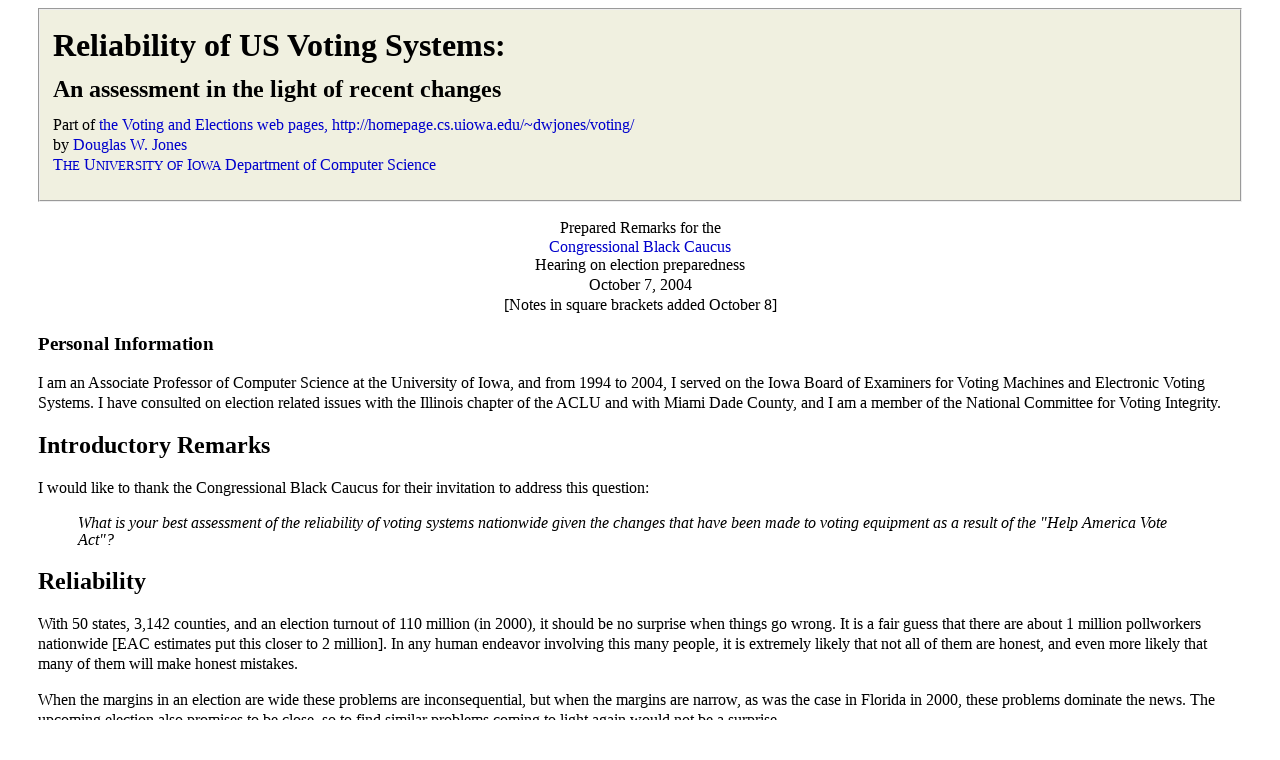

--- FILE ---
content_type: text/html
request_url: http://homepage.divms.uiowa.edu/~jones/voting/cbc2004.shtml
body_size: 5880
content:






<!DOCTYPE HTML PUBLIC "-//W3C//DTD HTML 4.01 Transitional//EN">


<HTML LANG="en">
 <HEAD>
  <TITLE>Douglas W. Jones to the Congressional Black Caucus</TITLE>
  <META HTTP-EQUIV="Content-Type" CONTENT="text/html; charset=utf-8">
  <META name="viewport" content="width=device-width, initial-scale=1">
  <META name="Author" content="Douglas W. Jones">
  <META name="Language" content="English">
  <META name="editor" content="/usr/bin/vi">
  
  
   <META name="Keywords"
         content="voting system security, voting system standards">
  
  
  <STYLE TYPE="text/css">
   BODY { margin-left: 3%; margin-right: 3%; }
   H2.SQUAT { margin-top: 0.4em; margin-bottom: 0.25em; }
   H3.SQUAT { margin-top: 0.3em; margin-bottom: 0.2em; }
   H4.SQUAT { margin-top: 0.2em; margin-bottom: 0.15em; }
   H5.SQUAT { margin-top: 0.17em; margin-bottom: 0.15em; }
   * { line-height: 1.1 }
   P.SQUAT { margin-top: 0.25em; margin-bottom: 0.15em; }
   UL.SQUAT { margin-top: 0.25em; margin-bottom: 0.15em; }
   EM.O { font-style: normal; text-decoration: overline; }
   EM.U { font-style: normal; text-decoration: underline; }
   EM.OU { font-style: normal; text-decoration: overline underline; }
   EM.S { font-style: normal; text-decoration: line-through; }
   A { text-decoration: none; }
   A.I { font-style: italic; text-decoration: none; }
   SUP { vertical-align: 0; position: relative; bottom: 1ex; }
   SUB { vertical-align: 0; position: relative; top: 0.8ex; }
   P { line-height: 1.3 }
   TABLE.BOXY { border: 0; padding: 0; border-spacing: 0;
                border-collapse: collapse; }
   TD.BOX { border: solid; border-width: thin; border-color: DimGray;
	      text-align: center; }
   TD.BOXTT { border: solid; border-width: thin; border-color: DimGray;
	      font-family: monospace; text-align: center; }
   TD.TT { font-family: monospace; text-align: left; }
   TD.TTSPACE { font-family: monospace; text-align: left; color: white }
   TD.SHADE { background: Silver; text-align: center; }
   CAPTION { padding-top: 6px; }
   DIV.HEADBOX { border: groove; border-width: 2px; background: #F0F0E0; padding-top: 1%; padding-bottom: 1%; padding-left: 5px; }
   DIV.HEADBOX P { margin-top: 0.8em; margin-bottom: 0.8em; }
   DIV.HEADBOX H1 { margin-top: 0.2em; margin-bottom: 0.4em; }
   DIV.HEADBOX H2 { margin-top: 0.2em; margin-bottom: 0.4em; }
   DIV.INDENT { border: none; padding-left: 1em }
   DIV.INVISIBLE { font-size: 3px; letter-spacing: -5px; color: white; background: white; }
   DIV.INVISIBLE A:link { color: white; }
   DIV.INVISIBLE A:visited { color: white; }
   DIV.INVISIBLE A:active { color: white; }
   DIV.invisible A:active { color: white; background: white; }
  </STYLE>
 </HEAD>
 <BODY BGCOLOR="#FFFFFF" TEXT="#000000" link="#0000CC" vlink="#880088" alink="#880088">
  <DIV CLASS=HEADBOX>
   
   <TABLE BORDER="0" CELLSPACING="0" CELLPADDING="0"><TR><TD>&nbsp;&nbsp;<TD>
    
     <H1>Reliability of US Voting Systems:</H1>
    
    
     <H2>An assessment in the light of recent changes</H2>
    
    <P>
    
     Part of <A HREF="http://homepage.cs.uiowa.edu/~dwjones/voting/">
      
      the Voting and Elections web pages, http://homepage.cs.uiowa.edu/~dwjones/voting/
      
     </A>
     <BR>
     
    
    
     by
     <A HREF="https://homepage.cs.uiowa.edu/~dwjones/">Douglas W. Jones</A>
     
     <BR>
    
    
    <A HREF="https://www.uiowa.edu/">
     T<SMALL>HE</SMALL> U<SMALL>NIVERSITY</SMALL>
    <SMALL>OF</SMALL> I<SMALL>OWA</SMALL></A>
    <A HREF="https://homepage.cs.uiowa.edu/">Department&nbsp;of&nbsp;Computer&nbsp;Science</A>
    
    
    
   </TABLE>
    
  </DIV>
 



<P ALIGN="center">
  Prepared Remarks for the
  <BR>
  <A HREF="http://www.house.gov/cummings/cbc/cbchome.htm">
  Congressional Black Caucus</A>
  <BR>
  Hearing on election preparedness
  <BR>
  October 7, 2004
  <BR>
  [Notes in square brackets added October 8]
</P>

<H3>Personal Information</H3>
<P>
I am an Associate Professor of Computer Science at the University of Iowa,
and from 1994 to 2004, I served on the Iowa Board of Examiners for Voting
Machines and Electronic Voting Systems.  I have consulted on election related
issues with the Illinois chapter of the ACLU and with Miami Dade County,
and I am a member of the National Committee for Voting Integrity.

<H2>Introductory Remarks</H2>
<P>
I would like to thank the Congressional Black Caucus for their invitation
to address this question:
<BLOCKQUOTE>
<P>
<I>What is your best assessment of the reliability of voting systems
nationwide given the changes that have been made to voting equipment
as a result of the "Help America Vote Act"?</I>
</BLOCKQUOTE>

<H2>Reliability</H2>
<P>
With 50 states, 3,142 counties, and an election turnout of 110 million
(in 2000), it should be no surprise when things go wrong.
It is a fair guess that there are about 1 million pollworkers nationwide
[EAC estimates put this closer to 2 million].
In any human endeavor involving this many people, it is extremely likely
that not all of them are honest, and even more likely that many of them
will make honest mistakes.
<P>
When the margins in an election are wide these problems are inconsequential,
but when the margins are narrow, as was the case in Florida in 2000,
these problems dominate the news.  The upcoming election also promises
to be close, so to find similar problems coming to light again would not
be a surprise.
<P>
Public attention also plays a role.  Both error and fraud thrive where there
is no close scrutiny.  If the public are alert and watching closely, as they
are now, alerted by the events of 2000, many normally careless election workers
will take extra care, and many who might have been tempted to cheat will not
do so.
<P>
Because of this increased scrutiny, I believe that the upcoming election
may well be among the most accurate elections in recent history.  On the
other hand, we may never know this because increased scrutiny in a close
election will certainly uncover problems that would normally go unnoticed.

<H2>Impact of Changes to Voting Equipment</H2>
<P>
In moving to touch-screen voting systems, we have traded
a small increase in ease of use, for the voter, for a horrendous increase
in difficulty for the pollworkers.  Paul Craft of the
Florida Division of Elections said this to the Technical Guidelines Development
Committee of the Election Assistance Commission in their hearings on
September 20, 2004.
<P>
There is indeed good reason to phase out old mechanical lever voting
machines and to abandon the use of Votomatic punched-card ballots.  I told
this to the United States Civil Rights Commission on January 11, 2001, and
I stand by my recommendations of that date.
<P>
Unfortunately, with a few exceptions, we have put our focus on replacing
voting machines when most of the problems from the election of 2000 had their
roots in election administration.  While punched-card technology is bad,
the butterfly ballot was the product of a record number of minor-party
presidential candidates, a poor choice by a county election administrator,
and weak state oversight.
<P>
Most of the new voting systems that have been purchased in the past 4 years
were built and tested to the Federal Election Commission's 1990 standards,
although parts of some of these systems are now certified to the newer 2002
standards.  I have written at length about the shortcomings of these standards,
for example, in my testimony before the House Science Committee
on May 22, 2001, and before the Federal Election Commission,
on April 17, 2002.

<H2>The Results of the Help America Vote Act</H2>
<P>
I sent the House Science Committee detailed comments on the Help America
Vote Act (HAVA) on November 26, 2001, and I stand by those comments.  In the
long run, HAVA will have positive consequences, if it
is ever properly funded.  The most important contributions of this act will
be in the development of new voting system standards and in the documentation
of the best practices in election administration.
<P>
I feel that the rush to fund the purchase of large numbers of new voting
systems was a mistake.  This mistake was compounded by the delay
of over a year between the passage of the act and the appointment of members
to the Election Assistance Commission (EAC), and the mistake has been
further compounded by the failure of the Congress to allocate the promised
funding for the standards and best-practices activities of the EAC.
<P>
Proponents of HAVA, at the time it was passed, wanted the new voting system
standards promulgated by the EAC to be in place in time to have an
effect on the voting systems purchased using HAVA funds.  This
will not happen.  It takes several years for the industry to respond to new
voting system standards, as is well illustrated by the fact that most of
the voting systems purchased since the issue of the new 2002 voting
system standards were certified to the older 1990 standards.  If the EAC
were, by some miracle, to issue new standards today, they would have little
effect by the HAVA deadline of 2006.

<H2>The Core Issue of Best Practices</H2>
<P>
For the past year, I have emphasized that no new purchase of voting systems
is likely to benefit this November's election.  A responsible local
election official intent on buying new machines should begin the process
about 18 months before the general election!  For the past year, what
we have needed to pursue is improved election practices.  There is still
time to make some small changes:
<P>
<H4>Absentee Ballots</H4>
<P>
Consider the problem of processing absentee ballots.  In many counties,
5 to 10 percent of all votes cast on absentee ballots go uncounted.  Ballots
marked with the wrong type of pencil or pen, circles around the candidate's
name instead of filling in the bubble, and similar problems cost enough votes
to swing many elections.
<P>
In some counties, however, these are not a big problem!  In Miami-Dade County,
all overvoted absentee ballots are routinely sorted out for inspection by the
canvassing board on the first count, so that crossed out errors, smudged
erasures and flyspecks will not be discounted as overvotes.
<P>
In Arlington Virginia, over 5 percent of votes cast on absentee ballots
went uncounted until the county reset their ballot scanners so they could
follow the procedure described above; now, the numbers are closer to 1 percent.
This is according to Fred Berghoefer, Secretary of the Arlington Virginia
election office, as reported at the September 20 hearing of the Technical
Guidelines Development Committee of the Election Assistance Commission.
This is a change counties can still make in time for the November election,
where state law permits!
<P>
<H4>Provisional Ballots</H4>
<P>
Consider the problem of informing voters of their right to a provisional
ballot.  Some civil rights organizations have insisted that, if a voter is
not listed in the pollbook for a precinct, that voter should immediately
be informed of their right to a provisional ballot.
<P>
Unfortunately, there are many states where a provisional ballot can only
be counted if it is cast in the right precinct.  In those states, giving
out provisional ballot will disenfranchise voters who are at the
wrong precinct.  At their worst, provisional ballots therefore become a way to
brush off troublesome voters by letting them think they have voted.
<P>
When election workers find voters who are not in the pollbook, they
should begin by trying to help those voters find the right precinct.
Only after it is determined that the voter is at the right precinct should
a provisional ballot be offered.  There is still time for many counties
to amend their pollworker training materials to encourage this, and there
is still time for civil rights organizations to inform their observers that
they should insist on these priorities.
<P>
<H4>The Rights of Election Observers</H4>
<P>
Despite laws that require election officials to carry out their activities
in public, there are stories from around the country of election observers
being turned away from polling places or county vote tabulating centers.
We need to insist that observers at the polling places be permitted to watch
not only the voting itself, but also the pre-election setup of the voting
equipment and the crucial activities involved in closing the polls and
reporting the results.
<P>
Similarly, at county tabulating centers, we must insist on the rights of
election observers to watch all crucial activities.  Not only must observers
be able to watch, but they must be able to understand what they are seeing.
Watching someone count X-marks on paper ballots is easy enough, but as the
work of vote counting has been shifted into computers, the ability of an
observer to distinguish between the legitimate an the illegitimate has
declined.
<P>
We can and should ask that at least some of the observers present at the
tabulating center be able to watch what is on the computer screen when
an election official or technician enters commands into that computer.
In addition, we must ask that the observer be in a position to understand
what is being done, either because an explanation is offered for each
such command, or because the observer has been given access to the
relevant documentation far enough in advance that they had a reasonable
opportunity to learn what the commands mean.
<P>
I believe that many election officials will resist extending these rights
to observers, but I am not convinced that overcoming this resistance
will require legislation.  Current law regarding the rights of election
observers may be sufficient, but it may take good lawyers and fast work
with injunctions to assure that election observers can do their jobs.

<H2>Conclusion</H2>
<P>
Unfortunately, it is still the case that where you vote has too much impact
on how likely your vote is to be counted.  Despite this, my first
recommendation to anyone who is concerned about this is, go vote.  If you
do not vote, you can be sure your vote will not be counted.
<P>
There are a few things we can still do to improve election conduct during
the upcoming general election, but one of them is central.  Be suspicious!
Watch how the polls are run!  Watch how the votes are counted!
The presence of diligent election observers really does reduce the likelihood
of both error and fraud.

<H2>References</H2>
<P>
National Committee for Voting Integrity
<BR>
<A HREF="http://votingintegrity.org/">
http://votingintegrity.org/</A>
<P>
Jones Testimony before Civil Rights Commission, January 11, 2001
<BR>
<A HREF="http://homepage.cs.uiowa.edu/~dwjones/voting/uscrc.html">
http://homepage.cs.uiowa.edu/~dwjones/voting/uscrc.html</A>
<P>
Jones Testimony before the House Science Committee, May 22, 2001
<BR>
<A HREF="http://homepage.cs.uiowa.edu/~dwjones/voting/congress.html">
http://homepage.cs.uiowa.edu/~dwjones/voting/congress.html</A>
<P>
Jones Testimony before the Federal Election Commission, April 17, 2003
<BR>
<A HREF="http://homepage.cs.uiowa.edu/~dwjones/voting/fec3.html">
http://homepage.cs.uiowa.edu/~dwjones/voting/fec3.html</A>
<P>
Jones Comments on the Help America Vote Act, November 26, 2001
<BR>
<A HREF="http://homepage.cs.uiowa.edu/~dwjones/voting/hr3295.html">
http://homepage.cs.uiowa.edu/~dwjones/voting/hr3295.html</A>

</BODY>
</HTML>
